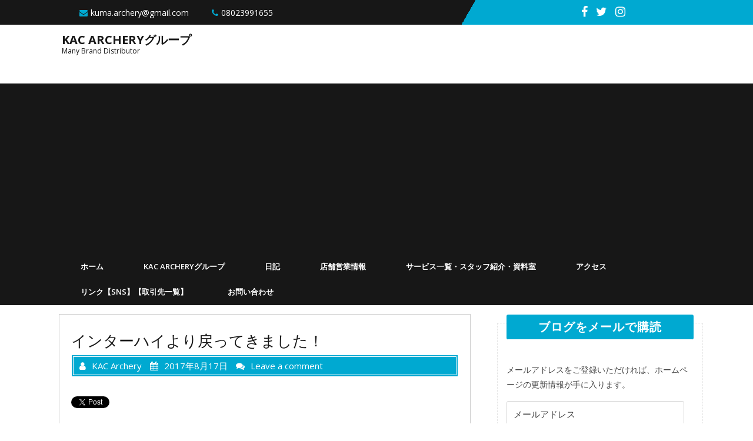

--- FILE ---
content_type: text/html; charset=UTF-8
request_url: https://fivicsjp.sakura.ne.jp/diary/%e3%82%a4%e3%83%b3%e3%82%bf%e3%83%bc%e3%83%8f%e3%82%a4%e3%82%88%e3%82%8a%e6%88%bb%e3%81%a3%e3%81%a6%e3%81%8d%e3%81%be%e3%81%97%e3%81%9f%ef%bc%81/
body_size: 62913
content:
<!DOCTYPE html>
<html lang="ja" class="no-js no-svg">
<head>
	<meta charset="UTF-8">
	<meta name="viewport" content="width=device-width, initial-scale=1">
	<link rel="profile" href="https://gmpg.org/xfn/11" />
	<title>インターハイより戻ってきました！ &#8211; KAC Archeryグループ</title>
<meta name='robots' content='max-image-preview:large' />
<link rel='dns-prefetch' href='//www.googletagmanager.com' />
<link rel='dns-prefetch' href='//stats.wp.com' />
<link rel='dns-prefetch' href='//fonts.googleapis.com' />
<link rel='dns-prefetch' href='//widgets.wp.com' />
<link rel='dns-prefetch' href='//s0.wp.com' />
<link rel='dns-prefetch' href='//0.gravatar.com' />
<link rel='dns-prefetch' href='//1.gravatar.com' />
<link rel='dns-prefetch' href='//2.gravatar.com' />
<link rel='dns-prefetch' href='//jetpack.wordpress.com' />
<link rel='dns-prefetch' href='//public-api.wordpress.com' />
<link rel='dns-prefetch' href='//pagead2.googlesyndication.com' />
<link rel='preconnect' href='//i0.wp.com' />
<link rel='preconnect' href='//c0.wp.com' />
<link rel="alternate" type="application/rss+xml" title="KAC Archeryグループ &raquo; フィード" href="https://fivicsjp.sakura.ne.jp/feed/" />
<link rel="alternate" type="application/rss+xml" title="KAC Archeryグループ &raquo; コメントフィード" href="https://fivicsjp.sakura.ne.jp/comments/feed/" />
<link rel="alternate" type="application/rss+xml" title="KAC Archeryグループ &raquo; インターハイより戻ってきました！ のコメントのフィード" href="https://fivicsjp.sakura.ne.jp/diary/%e3%82%a4%e3%83%b3%e3%82%bf%e3%83%bc%e3%83%8f%e3%82%a4%e3%82%88%e3%82%8a%e6%88%bb%e3%81%a3%e3%81%a6%e3%81%8d%e3%81%be%e3%81%97%e3%81%9f%ef%bc%81/feed/" />
<link rel="alternate" title="oEmbed (JSON)" type="application/json+oembed" href="https://fivicsjp.sakura.ne.jp/wp-json/oembed/1.0/embed?url=https%3A%2F%2Ffivicsjp.sakura.ne.jp%2Fdiary%2F%25e3%2582%25a4%25e3%2583%25b3%25e3%2582%25bf%25e3%2583%25bc%25e3%2583%258f%25e3%2582%25a4%25e3%2582%2588%25e3%2582%258a%25e6%2588%25bb%25e3%2581%25a3%25e3%2581%25a6%25e3%2581%258d%25e3%2581%25be%25e3%2581%2597%25e3%2581%259f%25ef%25bc%2581%2F" />
<link rel="alternate" title="oEmbed (XML)" type="text/xml+oembed" href="https://fivicsjp.sakura.ne.jp/wp-json/oembed/1.0/embed?url=https%3A%2F%2Ffivicsjp.sakura.ne.jp%2Fdiary%2F%25e3%2582%25a4%25e3%2583%25b3%25e3%2582%25bf%25e3%2583%25bc%25e3%2583%258f%25e3%2582%25a4%25e3%2582%2588%25e3%2582%258a%25e6%2588%25bb%25e3%2581%25a3%25e3%2581%25a6%25e3%2581%258d%25e3%2581%25be%25e3%2581%2597%25e3%2581%259f%25ef%25bc%2581%2F&#038;format=xml" />
<style id='wp-img-auto-sizes-contain-inline-css' type='text/css'>
img:is([sizes=auto i],[sizes^="auto," i]){contain-intrinsic-size:3000px 1500px}
/*# sourceURL=wp-img-auto-sizes-contain-inline-css */
</style>
<link rel='stylesheet' id='jetpack_related-posts-css' href='https://c0.wp.com/p/jetpack/15.4/modules/related-posts/related-posts.css' type='text/css' media='all' />
<link rel='stylesheet' id='sbi_styles-css' href='https://fivicsjp.sakura.ne.jp/wp-content/plugins/instagram-feed/css/sbi-styles.min.css?ver=6.10.0' type='text/css' media='all' />
<style id='wp-emoji-styles-inline-css' type='text/css'>

	img.wp-smiley, img.emoji {
		display: inline !important;
		border: none !important;
		box-shadow: none !important;
		height: 1em !important;
		width: 1em !important;
		margin: 0 0.07em !important;
		vertical-align: -0.1em !important;
		background: none !important;
		padding: 0 !important;
	}
/*# sourceURL=wp-emoji-styles-inline-css */
</style>
<style id='wp-block-library-inline-css' type='text/css'>
:root{--wp-block-synced-color:#7a00df;--wp-block-synced-color--rgb:122,0,223;--wp-bound-block-color:var(--wp-block-synced-color);--wp-editor-canvas-background:#ddd;--wp-admin-theme-color:#007cba;--wp-admin-theme-color--rgb:0,124,186;--wp-admin-theme-color-darker-10:#006ba1;--wp-admin-theme-color-darker-10--rgb:0,107,160.5;--wp-admin-theme-color-darker-20:#005a87;--wp-admin-theme-color-darker-20--rgb:0,90,135;--wp-admin-border-width-focus:2px}@media (min-resolution:192dpi){:root{--wp-admin-border-width-focus:1.5px}}.wp-element-button{cursor:pointer}:root .has-very-light-gray-background-color{background-color:#eee}:root .has-very-dark-gray-background-color{background-color:#313131}:root .has-very-light-gray-color{color:#eee}:root .has-very-dark-gray-color{color:#313131}:root .has-vivid-green-cyan-to-vivid-cyan-blue-gradient-background{background:linear-gradient(135deg,#00d084,#0693e3)}:root .has-purple-crush-gradient-background{background:linear-gradient(135deg,#34e2e4,#4721fb 50%,#ab1dfe)}:root .has-hazy-dawn-gradient-background{background:linear-gradient(135deg,#faaca8,#dad0ec)}:root .has-subdued-olive-gradient-background{background:linear-gradient(135deg,#fafae1,#67a671)}:root .has-atomic-cream-gradient-background{background:linear-gradient(135deg,#fdd79a,#004a59)}:root .has-nightshade-gradient-background{background:linear-gradient(135deg,#330968,#31cdcf)}:root .has-midnight-gradient-background{background:linear-gradient(135deg,#020381,#2874fc)}:root{--wp--preset--font-size--normal:16px;--wp--preset--font-size--huge:42px}.has-regular-font-size{font-size:1em}.has-larger-font-size{font-size:2.625em}.has-normal-font-size{font-size:var(--wp--preset--font-size--normal)}.has-huge-font-size{font-size:var(--wp--preset--font-size--huge)}.has-text-align-center{text-align:center}.has-text-align-left{text-align:left}.has-text-align-right{text-align:right}.has-fit-text{white-space:nowrap!important}#end-resizable-editor-section{display:none}.aligncenter{clear:both}.items-justified-left{justify-content:flex-start}.items-justified-center{justify-content:center}.items-justified-right{justify-content:flex-end}.items-justified-space-between{justify-content:space-between}.screen-reader-text{border:0;clip-path:inset(50%);height:1px;margin:-1px;overflow:hidden;padding:0;position:absolute;width:1px;word-wrap:normal!important}.screen-reader-text:focus{background-color:#ddd;clip-path:none;color:#444;display:block;font-size:1em;height:auto;left:5px;line-height:normal;padding:15px 23px 14px;text-decoration:none;top:5px;width:auto;z-index:100000}html :where(.has-border-color){border-style:solid}html :where([style*=border-top-color]){border-top-style:solid}html :where([style*=border-right-color]){border-right-style:solid}html :where([style*=border-bottom-color]){border-bottom-style:solid}html :where([style*=border-left-color]){border-left-style:solid}html :where([style*=border-width]){border-style:solid}html :where([style*=border-top-width]){border-top-style:solid}html :where([style*=border-right-width]){border-right-style:solid}html :where([style*=border-bottom-width]){border-bottom-style:solid}html :where([style*=border-left-width]){border-left-style:solid}html :where(img[class*=wp-image-]){height:auto;max-width:100%}:where(figure){margin:0 0 1em}html :where(.is-position-sticky){--wp-admin--admin-bar--position-offset:var(--wp-admin--admin-bar--height,0px)}@media screen and (max-width:600px){html :where(.is-position-sticky){--wp-admin--admin-bar--position-offset:0px}}

/*# sourceURL=wp-block-library-inline-css */
</style><style id='global-styles-inline-css' type='text/css'>
:root{--wp--preset--aspect-ratio--square: 1;--wp--preset--aspect-ratio--4-3: 4/3;--wp--preset--aspect-ratio--3-4: 3/4;--wp--preset--aspect-ratio--3-2: 3/2;--wp--preset--aspect-ratio--2-3: 2/3;--wp--preset--aspect-ratio--16-9: 16/9;--wp--preset--aspect-ratio--9-16: 9/16;--wp--preset--color--black: #000000;--wp--preset--color--cyan-bluish-gray: #abb8c3;--wp--preset--color--white: #ffffff;--wp--preset--color--pale-pink: #f78da7;--wp--preset--color--vivid-red: #cf2e2e;--wp--preset--color--luminous-vivid-orange: #ff6900;--wp--preset--color--luminous-vivid-amber: #fcb900;--wp--preset--color--light-green-cyan: #7bdcb5;--wp--preset--color--vivid-green-cyan: #00d084;--wp--preset--color--pale-cyan-blue: #8ed1fc;--wp--preset--color--vivid-cyan-blue: #0693e3;--wp--preset--color--vivid-purple: #9b51e0;--wp--preset--gradient--vivid-cyan-blue-to-vivid-purple: linear-gradient(135deg,rgb(6,147,227) 0%,rgb(155,81,224) 100%);--wp--preset--gradient--light-green-cyan-to-vivid-green-cyan: linear-gradient(135deg,rgb(122,220,180) 0%,rgb(0,208,130) 100%);--wp--preset--gradient--luminous-vivid-amber-to-luminous-vivid-orange: linear-gradient(135deg,rgb(252,185,0) 0%,rgb(255,105,0) 100%);--wp--preset--gradient--luminous-vivid-orange-to-vivid-red: linear-gradient(135deg,rgb(255,105,0) 0%,rgb(207,46,46) 100%);--wp--preset--gradient--very-light-gray-to-cyan-bluish-gray: linear-gradient(135deg,rgb(238,238,238) 0%,rgb(169,184,195) 100%);--wp--preset--gradient--cool-to-warm-spectrum: linear-gradient(135deg,rgb(74,234,220) 0%,rgb(151,120,209) 20%,rgb(207,42,186) 40%,rgb(238,44,130) 60%,rgb(251,105,98) 80%,rgb(254,248,76) 100%);--wp--preset--gradient--blush-light-purple: linear-gradient(135deg,rgb(255,206,236) 0%,rgb(152,150,240) 100%);--wp--preset--gradient--blush-bordeaux: linear-gradient(135deg,rgb(254,205,165) 0%,rgb(254,45,45) 50%,rgb(107,0,62) 100%);--wp--preset--gradient--luminous-dusk: linear-gradient(135deg,rgb(255,203,112) 0%,rgb(199,81,192) 50%,rgb(65,88,208) 100%);--wp--preset--gradient--pale-ocean: linear-gradient(135deg,rgb(255,245,203) 0%,rgb(182,227,212) 50%,rgb(51,167,181) 100%);--wp--preset--gradient--electric-grass: linear-gradient(135deg,rgb(202,248,128) 0%,rgb(113,206,126) 100%);--wp--preset--gradient--midnight: linear-gradient(135deg,rgb(2,3,129) 0%,rgb(40,116,252) 100%);--wp--preset--font-size--small: 13px;--wp--preset--font-size--medium: 20px;--wp--preset--font-size--large: 36px;--wp--preset--font-size--x-large: 42px;--wp--preset--spacing--20: 0.44rem;--wp--preset--spacing--30: 0.67rem;--wp--preset--spacing--40: 1rem;--wp--preset--spacing--50: 1.5rem;--wp--preset--spacing--60: 2.25rem;--wp--preset--spacing--70: 3.38rem;--wp--preset--spacing--80: 5.06rem;--wp--preset--shadow--natural: 6px 6px 9px rgba(0, 0, 0, 0.2);--wp--preset--shadow--deep: 12px 12px 50px rgba(0, 0, 0, 0.4);--wp--preset--shadow--sharp: 6px 6px 0px rgba(0, 0, 0, 0.2);--wp--preset--shadow--outlined: 6px 6px 0px -3px rgb(255, 255, 255), 6px 6px rgb(0, 0, 0);--wp--preset--shadow--crisp: 6px 6px 0px rgb(0, 0, 0);}:where(.is-layout-flex){gap: 0.5em;}:where(.is-layout-grid){gap: 0.5em;}body .is-layout-flex{display: flex;}.is-layout-flex{flex-wrap: wrap;align-items: center;}.is-layout-flex > :is(*, div){margin: 0;}body .is-layout-grid{display: grid;}.is-layout-grid > :is(*, div){margin: 0;}:where(.wp-block-columns.is-layout-flex){gap: 2em;}:where(.wp-block-columns.is-layout-grid){gap: 2em;}:where(.wp-block-post-template.is-layout-flex){gap: 1.25em;}:where(.wp-block-post-template.is-layout-grid){gap: 1.25em;}.has-black-color{color: var(--wp--preset--color--black) !important;}.has-cyan-bluish-gray-color{color: var(--wp--preset--color--cyan-bluish-gray) !important;}.has-white-color{color: var(--wp--preset--color--white) !important;}.has-pale-pink-color{color: var(--wp--preset--color--pale-pink) !important;}.has-vivid-red-color{color: var(--wp--preset--color--vivid-red) !important;}.has-luminous-vivid-orange-color{color: var(--wp--preset--color--luminous-vivid-orange) !important;}.has-luminous-vivid-amber-color{color: var(--wp--preset--color--luminous-vivid-amber) !important;}.has-light-green-cyan-color{color: var(--wp--preset--color--light-green-cyan) !important;}.has-vivid-green-cyan-color{color: var(--wp--preset--color--vivid-green-cyan) !important;}.has-pale-cyan-blue-color{color: var(--wp--preset--color--pale-cyan-blue) !important;}.has-vivid-cyan-blue-color{color: var(--wp--preset--color--vivid-cyan-blue) !important;}.has-vivid-purple-color{color: var(--wp--preset--color--vivid-purple) !important;}.has-black-background-color{background-color: var(--wp--preset--color--black) !important;}.has-cyan-bluish-gray-background-color{background-color: var(--wp--preset--color--cyan-bluish-gray) !important;}.has-white-background-color{background-color: var(--wp--preset--color--white) !important;}.has-pale-pink-background-color{background-color: var(--wp--preset--color--pale-pink) !important;}.has-vivid-red-background-color{background-color: var(--wp--preset--color--vivid-red) !important;}.has-luminous-vivid-orange-background-color{background-color: var(--wp--preset--color--luminous-vivid-orange) !important;}.has-luminous-vivid-amber-background-color{background-color: var(--wp--preset--color--luminous-vivid-amber) !important;}.has-light-green-cyan-background-color{background-color: var(--wp--preset--color--light-green-cyan) !important;}.has-vivid-green-cyan-background-color{background-color: var(--wp--preset--color--vivid-green-cyan) !important;}.has-pale-cyan-blue-background-color{background-color: var(--wp--preset--color--pale-cyan-blue) !important;}.has-vivid-cyan-blue-background-color{background-color: var(--wp--preset--color--vivid-cyan-blue) !important;}.has-vivid-purple-background-color{background-color: var(--wp--preset--color--vivid-purple) !important;}.has-black-border-color{border-color: var(--wp--preset--color--black) !important;}.has-cyan-bluish-gray-border-color{border-color: var(--wp--preset--color--cyan-bluish-gray) !important;}.has-white-border-color{border-color: var(--wp--preset--color--white) !important;}.has-pale-pink-border-color{border-color: var(--wp--preset--color--pale-pink) !important;}.has-vivid-red-border-color{border-color: var(--wp--preset--color--vivid-red) !important;}.has-luminous-vivid-orange-border-color{border-color: var(--wp--preset--color--luminous-vivid-orange) !important;}.has-luminous-vivid-amber-border-color{border-color: var(--wp--preset--color--luminous-vivid-amber) !important;}.has-light-green-cyan-border-color{border-color: var(--wp--preset--color--light-green-cyan) !important;}.has-vivid-green-cyan-border-color{border-color: var(--wp--preset--color--vivid-green-cyan) !important;}.has-pale-cyan-blue-border-color{border-color: var(--wp--preset--color--pale-cyan-blue) !important;}.has-vivid-cyan-blue-border-color{border-color: var(--wp--preset--color--vivid-cyan-blue) !important;}.has-vivid-purple-border-color{border-color: var(--wp--preset--color--vivid-purple) !important;}.has-vivid-cyan-blue-to-vivid-purple-gradient-background{background: var(--wp--preset--gradient--vivid-cyan-blue-to-vivid-purple) !important;}.has-light-green-cyan-to-vivid-green-cyan-gradient-background{background: var(--wp--preset--gradient--light-green-cyan-to-vivid-green-cyan) !important;}.has-luminous-vivid-amber-to-luminous-vivid-orange-gradient-background{background: var(--wp--preset--gradient--luminous-vivid-amber-to-luminous-vivid-orange) !important;}.has-luminous-vivid-orange-to-vivid-red-gradient-background{background: var(--wp--preset--gradient--luminous-vivid-orange-to-vivid-red) !important;}.has-very-light-gray-to-cyan-bluish-gray-gradient-background{background: var(--wp--preset--gradient--very-light-gray-to-cyan-bluish-gray) !important;}.has-cool-to-warm-spectrum-gradient-background{background: var(--wp--preset--gradient--cool-to-warm-spectrum) !important;}.has-blush-light-purple-gradient-background{background: var(--wp--preset--gradient--blush-light-purple) !important;}.has-blush-bordeaux-gradient-background{background: var(--wp--preset--gradient--blush-bordeaux) !important;}.has-luminous-dusk-gradient-background{background: var(--wp--preset--gradient--luminous-dusk) !important;}.has-pale-ocean-gradient-background{background: var(--wp--preset--gradient--pale-ocean) !important;}.has-electric-grass-gradient-background{background: var(--wp--preset--gradient--electric-grass) !important;}.has-midnight-gradient-background{background: var(--wp--preset--gradient--midnight) !important;}.has-small-font-size{font-size: var(--wp--preset--font-size--small) !important;}.has-medium-font-size{font-size: var(--wp--preset--font-size--medium) !important;}.has-large-font-size{font-size: var(--wp--preset--font-size--large) !important;}.has-x-large-font-size{font-size: var(--wp--preset--font-size--x-large) !important;}
/*# sourceURL=global-styles-inline-css */
</style>

<style id='classic-theme-styles-inline-css' type='text/css'>
/*! This file is auto-generated */
.wp-block-button__link{color:#fff;background-color:#32373c;border-radius:9999px;box-shadow:none;text-decoration:none;padding:calc(.667em + 2px) calc(1.333em + 2px);font-size:1.125em}.wp-block-file__button{background:#32373c;color:#fff;text-decoration:none}
/*# sourceURL=/wp-includes/css/classic-themes.min.css */
</style>
<link rel='stylesheet' id='contact-form-7-css' href='https://fivicsjp.sakura.ne.jp/wp-content/plugins/contact-form-7/includes/css/styles.css?ver=6.1.4' type='text/css' media='all' />
<link rel='stylesheet' id='noor-fonts-css' href='//fonts.googleapis.com/css?family=Open%20Sans%3A300%2C300i%2C400%2C400i%2C600%2C600i%2C700%2C700i%2C800%2C800i' type='text/css' media='all' />
<link rel='stylesheet' id='bootstrap-css' href='https://fivicsjp.sakura.ne.jp/wp-content/themes/noorlite/assets/css/bootstrap.css?ver=fa0b5d6c502f8aa9b7717e6dc92be5f7' type='text/css' media='all' />
<link rel='stylesheet' id='font-awesome-css' href='https://fivicsjp.sakura.ne.jp/wp-content/themes/noorlite/assets/css/fontawesome-all.css?ver=fa0b5d6c502f8aa9b7717e6dc92be5f7' type='text/css' media='all' />
<link rel='stylesheet' id='noor-basic-style-css' href='https://fivicsjp.sakura.ne.jp/wp-content/themes/noorlite/style.css?ver=fa0b5d6c502f8aa9b7717e6dc92be5f7' type='text/css' media='all' />
<link rel='stylesheet' id='jetpack_likes-css' href='https://c0.wp.com/p/jetpack/15.4/modules/likes/style.css' type='text/css' media='all' />
<link rel='stylesheet' id='jetpack-subscriptions-css' href='https://c0.wp.com/p/jetpack/15.4/_inc/build/subscriptions/subscriptions.min.css' type='text/css' media='all' />
<link rel='stylesheet' id='sharedaddy-css' href='https://c0.wp.com/p/jetpack/15.4/modules/sharedaddy/sharing.css' type='text/css' media='all' />
<link rel='stylesheet' id='social-logos-css' href='https://c0.wp.com/p/jetpack/15.4/_inc/social-logos/social-logos.min.css' type='text/css' media='all' />
<script type="text/javascript" id="jetpack_related-posts-js-extra">
/* <![CDATA[ */
var related_posts_js_options = {"post_heading":"h4"};
//# sourceURL=jetpack_related-posts-js-extra
/* ]]> */
</script>
<script type="text/javascript" src="https://c0.wp.com/p/jetpack/15.4/_inc/build/related-posts/related-posts.min.js" id="jetpack_related-posts-js"></script>
<script type="text/javascript" src="https://c0.wp.com/c/6.9/wp-includes/js/jquery/jquery.min.js" id="jquery-core-js"></script>
<script type="text/javascript" src="https://c0.wp.com/c/6.9/wp-includes/js/jquery/jquery-migrate.min.js" id="jquery-migrate-js"></script>
<script type="text/javascript" src="https://fivicsjp.sakura.ne.jp/wp-content/themes/noorlite/assets/js/bootstrap.js?ver=4.0.0" id="bootstrap-js"></script>
<script type="text/javascript" src="https://fivicsjp.sakura.ne.jp/wp-content/themes/noorlite/assets/js/html5.js?ver=3.7.3" id="html5-js"></script>

<!-- Site Kit によって追加された Google タグ（gtag.js）スニペット -->
<!-- Google アナリティクス スニペット (Site Kit が追加) -->
<script type="text/javascript" src="https://www.googletagmanager.com/gtag/js?id=GT-NNQWS5X" id="google_gtagjs-js" async></script>
<script type="text/javascript" id="google_gtagjs-js-after">
/* <![CDATA[ */
window.dataLayer = window.dataLayer || [];function gtag(){dataLayer.push(arguments);}
gtag("set","linker",{"domains":["fivicsjp.sakura.ne.jp"]});
gtag("js", new Date());
gtag("set", "developer_id.dZTNiMT", true);
gtag("config", "GT-NNQWS5X");
//# sourceURL=google_gtagjs-js-after
/* ]]> */
</script>
<link rel="https://api.w.org/" href="https://fivicsjp.sakura.ne.jp/wp-json/" /><link rel="alternate" title="JSON" type="application/json" href="https://fivicsjp.sakura.ne.jp/wp-json/wp/v2/posts/1428" /><link rel="EditURI" type="application/rsd+xml" title="RSD" href="https://fivicsjp.sakura.ne.jp/xmlrpc.php?rsd" />
<link rel="canonical" href="https://fivicsjp.sakura.ne.jp/diary/%e3%82%a4%e3%83%b3%e3%82%bf%e3%83%bc%e3%83%8f%e3%82%a4%e3%82%88%e3%82%8a%e6%88%bb%e3%81%a3%e3%81%a6%e3%81%8d%e3%81%be%e3%81%97%e3%81%9f%ef%bc%81/" />
<meta name="generator" content="Site Kit by Google 1.170.0" />	<style>img#wpstats{display:none}</style>
		
<!-- Site Kit が追加した Google AdSense メタタグ -->
<meta name="google-adsense-platform-account" content="ca-host-pub-2644536267352236">
<meta name="google-adsense-platform-domain" content="sitekit.withgoogle.com">
<!-- Site Kit が追加した End Google AdSense メタタグ -->
<style>.simplemap img{max-width:none !important;padding:0 !important;margin:0 !important;}.staticmap,.staticmap img{max-width:100% !important;height:auto !important;}.simplemap .simplemap-content{display:none;}</style>

<!-- BEGIN: WP Social Bookmarking Light HEAD --><script>
    (function (d, s, id) {
        var js, fjs = d.getElementsByTagName(s)[0];
        if (d.getElementById(id)) return;
        js = d.createElement(s);
        js.id = id;
        js.src = "//connect.facebook.net/ja_JP/sdk.js#xfbml=1&version=v2.7";
        fjs.parentNode.insertBefore(js, fjs);
    }(document, 'script', 'facebook-jssdk'));
</script>
<style type="text/css">.wp_social_bookmarking_light{
    border: 0 !important;
    padding: 10px 0 20px 0 !important;
    margin: 0 !important;
}
.wp_social_bookmarking_light div{
    float: left !important;
    border: 0 !important;
    padding: 0 !important;
    margin: 0 5px 0px 0 !important;
    min-height: 30px !important;
    line-height: 18px !important;
    text-indent: 0 !important;
}
.wp_social_bookmarking_light img{
    border: 0 !important;
    padding: 0;
    margin: 0;
    vertical-align: top !important;
}
.wp_social_bookmarking_light_clear{
    clear: both !important;
}
#fb-root{
    display: none;
}
.wsbl_twitter{
    width: 100px;
}
.wsbl_facebook_like iframe{
    max-width: none !important;
}
</style>
<!-- END: WP Social Bookmarking Light HEAD -->

<!-- Google AdSense スニペット (Site Kit が追加) -->
<script type="text/javascript" async="async" src="https://pagead2.googlesyndication.com/pagead/js/adsbygoogle.js?client=ca-pub-2386148927794640&amp;host=ca-host-pub-2644536267352236" crossorigin="anonymous"></script>

<!-- (ここまで) Google AdSense スニペット (Site Kit が追加) -->

<!-- Jetpack Open Graph Tags -->
<meta property="og:type" content="article" />
<meta property="og:title" content="インターハイより戻ってきました！" />
<meta property="og:url" content="https://fivicsjp.sakura.ne.jp/diary/%e3%82%a4%e3%83%b3%e3%82%bf%e3%83%bc%e3%83%8f%e3%82%a4%e3%82%88%e3%82%8a%e6%88%bb%e3%81%a3%e3%81%a6%e3%81%8d%e3%81%be%e3%81%97%e3%81%9f%ef%bc%81/" />
<meta property="og:description" content="皆さん、お仕事が遅れておりすみません。 現在は順調に仕事も動き始めております。 また、 Archery onl&hellip;" />
<meta property="article:published_time" content="2017-08-17T09:36:35+00:00" />
<meta property="article:modified_time" content="2017-08-17T09:36:35+00:00" />
<meta property="og:site_name" content="KAC Archeryグループ" />
<meta property="og:image" content="https://i0.wp.com/fivicsjp.sakura.ne.jp/wp-content/uploads/2020/05/cropped-89631275_642282073226111_3434330118456082432_n-1.png?fit=512%2C512&#038;ssl=1" />
<meta property="og:image:width" content="512" />
<meta property="og:image:height" content="512" />
<meta property="og:image:alt" content="" />
<meta property="og:locale" content="ja_JP" />
<meta name="twitter:site" content="@kyoto_archery" />
<meta name="twitter:text:title" content="インターハイより戻ってきました！" />
<meta name="twitter:image" content="https://i0.wp.com/fivicsjp.sakura.ne.jp/wp-content/uploads/2020/05/cropped-89631275_642282073226111_3434330118456082432_n-1.png?fit=240%2C240&amp;ssl=1" />
<meta name="twitter:card" content="summary" />

<!-- End Jetpack Open Graph Tags -->
<link rel="icon" href="https://i0.wp.com/fivicsjp.sakura.ne.jp/wp-content/uploads/2020/05/cropped-89631275_642282073226111_3434330118456082432_n-1.png?fit=32%2C32&#038;ssl=1" sizes="32x32" />
<link rel="icon" href="https://i0.wp.com/fivicsjp.sakura.ne.jp/wp-content/uploads/2020/05/cropped-89631275_642282073226111_3434330118456082432_n-1.png?fit=192%2C192&#038;ssl=1" sizes="192x192" />
<link rel="apple-touch-icon" href="https://i0.wp.com/fivicsjp.sakura.ne.jp/wp-content/uploads/2020/05/cropped-89631275_642282073226111_3434330118456082432_n-1.png?fit=180%2C180&#038;ssl=1" />
<meta name="msapplication-TileImage" content="https://i0.wp.com/fivicsjp.sakura.ne.jp/wp-content/uploads/2020/05/cropped-89631275_642282073226111_3434330118456082432_n-1.png?fit=270%2C270&#038;ssl=1" />
</head>

<body data-rsssl=1 class="wp-singular post-template-default single single-post postid-1428 single-format-standard wp-theme-noorlite has-sidebar">


<a class="skip-link screen-reader-text" href="#main">Skip to content</a>

<div class="top-header">
	<div class="container">
		<div class="row">
			<div class="col-lg-8 col-md-8">
				<span class="contact">
					<span class="location">					</span>
					<span class="email">						<i class="fa fa-envelope"></i>kuma.archery@gmail.com					</span>
                    <span class="phone">						<i class="fa fa-phone"></i>08023991655					</span>
				</span>
			</div>
			<div class="col-lg-4 col-md-4">
				<div class="row">
					<div class="col-lg-8 col-md-8">
						<div class="social-icons">
													      <a href="https://www.facebook.com/KACArcheryGroup"><i class="fa fa-facebook" aria-hidden="true"></i></a>
						    						    						      <a href="https://twitter.com/kyoto_archery"><i class="fa fa-twitter"></i></a>
						    						    						      <a href="https://www.instagram.com/kacarcherygroup/?hl=ja"><i class="fa fa-instagram"></i></a>
						    						    	 
						    						</div>
					</div>
				</div>
			</div>
		</div>
	</div>
</div>
<div id="noor-header">	
	<div class="container">
		<div class="row">
			<div class="col-lg-3 col-md-3">
				<div class="logo">
			        			          <h1><a href="https://fivicsjp.sakura.ne.jp/" rel="home">KAC Archeryグループ</a></h1>
			           
			            <p class="site-description">Many Brand Distributor</p>
			        			    </div>
			</div>
		</div>
	</div>
	<div class="toggle"><a class="toggleMenu" href="#">Menu</a></div>
	<div class="menu-section">
		<div class="container">
			<div class="nav">
				<div class="menu-home-container"><ul id="menu-home" class="menu"><li id="menu-item-21" class="menu-item menu-item-type-custom menu-item-object-custom menu-item-home menu-item-21"><a href="https://fivicsjp.sakura.ne.jp/">ホーム</a></li>
<li id="menu-item-9369" class="menu-item menu-item-type-post_type menu-item-object-page menu-item-home menu-item-9369"><a href="https://fivicsjp.sakura.ne.jp/">KAC Archeryグループ</a></li>
<li id="menu-item-584" class="menu-item menu-item-type-taxonomy menu-item-object-category current-post-ancestor current-menu-parent current-post-parent menu-item-has-children menu-item-584"><a href="https://fivicsjp.sakura.ne.jp/category/diary/">日記</a>
<ul class="sub-menu">
	<li id="menu-item-12608" class="menu-item menu-item-type-post_type menu-item-object-page menu-item-privacy-policy menu-item-12608"><a href="https://fivicsjp.sakura.ne.jp/diary/%e3%82%a4%e3%83%b3%e3%82%bf%e3%83%bc%e3%83%8f%e3%82%a4%e3%82%88%e3%82%8a%e6%88%bb%e3%81%a3%e3%81%a6%e3%81%8d%e3%81%be%e3%81%97%e3%81%9f%ef%bc%81/">New item</a></li>
	<li id="menu-item-10665" class="menu-item menu-item-type-taxonomy menu-item-object-category menu-item-10665"><a href="https://fivicsjp.sakura.ne.jp/category/restock/">入荷情報</a></li>
</ul>
</li>
<li id="menu-item-9936" class="menu-item menu-item-type-taxonomy menu-item-object-category menu-item-9936"><a href="https://fivicsjp.sakura.ne.jp/category/businessinfo/">店舗営業情報</a></li>
<li id="menu-item-35" class="menu-item menu-item-type-post_type menu-item-object-page menu-item-35"><a href="https://fivicsjp.sakura.ne.jp/product/">サービス一覧・スタッフ紹介・資料室</a></li>
<li id="menu-item-29" class="menu-item menu-item-type-post_type menu-item-object-page menu-item-29"><a href="https://fivicsjp.sakura.ne.jp/access/">アクセス</a></li>
<li id="menu-item-12325" class="menu-item menu-item-type-post_type menu-item-object-page menu-item-12325"><a href="https://fivicsjp.sakura.ne.jp/link/">リンク【SNS】【取引先一覧】</a></li>
<li id="menu-item-11367" class="menu-item menu-item-type-post_type menu-item-object-page menu-item-11367"><a href="https://fivicsjp.sakura.ne.jp/contact/">お問い合わせ</a></li>
</ul></div>			</div>
		</div>
	</div>
</div>
<div class="container">
	<div class="noor-content-area">
		<main id="main" class="site-main" role="main">
							<div class="row">
					<div id="" class="content_area col-lg-8 col-md-8">
						<section id="post_section">
							
<div id="post-1428" class="inner-service post-1428 post type-post status-publish format-standard hentry category-diary">
  <div class="single-post">
    <div class="article_content">
      <div class="article-text">
        <h3 class="single-post">インターハイより戻ってきました！</h3>
          <div class="metabox1"> 
            <span class="entry-author"><a href="https://fivicsjp.sakura.ne.jp/author/fivicsjp/"><i class="fa fa-user"></i>KAC Archery</span></a>
            <span class="entry-date"><i class="fa fa-calendar"></i>2017年8月17日</span>
            <span class="entry-comments"><i class="fa fa-comments"></i><a href="https://fivicsjp.sakura.ne.jp/diary/%e3%82%a4%e3%83%b3%e3%82%bf%e3%83%bc%e3%83%8f%e3%82%a4%e3%82%88%e3%82%8a%e6%88%bb%e3%81%a3%e3%81%a6%e3%81%8d%e3%81%be%e3%81%97%e3%81%9f%ef%bc%81/#respond">Leave a comment</a></span>
          </div>
        <img src="" alt="">
        <p><div class='wp_social_bookmarking_light'>        <div class="wsbl_twitter"><a href="https://twitter.com/share" class="twitter-share-button" data-url="https://fivicsjp.sakura.ne.jp/diary/%e3%82%a4%e3%83%b3%e3%82%bf%e3%83%bc%e3%83%8f%e3%82%a4%e3%82%88%e3%82%8a%e6%88%bb%e3%81%a3%e3%81%a6%e3%81%8d%e3%81%be%e3%81%97%e3%81%9f%ef%bc%81/" data-text="インターハイより戻ってきました！" data-lang="en">Tweet</a></div>        <div class="wsbl_facebook_like"><div id="fb-root"></div><fb:like href="https://fivicsjp.sakura.ne.jp/diary/%e3%82%a4%e3%83%b3%e3%82%bf%e3%83%bc%e3%83%8f%e3%82%a4%e3%82%88%e3%82%8a%e6%88%bb%e3%81%a3%e3%81%a6%e3%81%8d%e3%81%be%e3%81%97%e3%81%9f%ef%bc%81/" layout="button_count" action="like" width="100" share="false" show_faces="false" ></fb:like></div>        <div class="wsbl_google_plus_one"><g:plusone size="medium" annotation="none" href="https://fivicsjp.sakura.ne.jp/diary/%e3%82%a4%e3%83%b3%e3%82%bf%e3%83%bc%e3%83%8f%e3%82%a4%e3%82%88%e3%82%8a%e6%88%bb%e3%81%a3%e3%81%a6%e3%81%8d%e3%81%be%e3%81%97%e3%81%9f%ef%bc%81/" ></g:plusone></div>        <div class="wsbl_hatena_button"><a href="//b.hatena.ne.jp/entry/https://fivicsjp.sakura.ne.jp/diary/%e3%82%a4%e3%83%b3%e3%82%bf%e3%83%bc%e3%83%8f%e3%82%a4%e3%82%88%e3%82%8a%e6%88%bb%e3%81%a3%e3%81%a6%e3%81%8d%e3%81%be%e3%81%97%e3%81%9f%ef%bc%81/" class="hatena-bookmark-button" data-hatena-bookmark-title="インターハイより戻ってきました！" data-hatena-bookmark-layout="simple-balloon" title="このエントリーをはてなブックマークに追加"> <img data-recalc-dims="1" decoding="async" src="https://i0.wp.com/b.hatena.ne.jp/images/entry-button/button-only%402x.png?resize=20%2C20" alt="このエントリーをはてなブックマークに追加" width="20" height="20" style="border: none;" /></a><script type="text/javascript" src="//b.hatena.ne.jp/js/bookmark_button.js" charset="utf-8" async="async"></script></div></div>
<br class='wp_social_bookmarking_light_clear' />
<p>皆さん、お仕事が遅れておりすみません。<br />
現在は順調に仕事も動き始めております。</p>
<p>また、<br />
Archery online のスマートフォン画面において弊社の休みに伴う、お休みのお知らせが表記されていなかったようです。<br />
ご迷惑をお掛けしてすみません。</p>
<p>さてさて<br />
今回のインターハイは最高気温が25度程度とかなり冷え込んだ試合になりましたね。<br />
風もあり、終始小雨が降っている状態の中、選手の皆さんは本当にお疲れ様でした。<br />
また、<br />
ブースを手伝ってくれた地元の高校生の皆さん、ありがとうございます。<br />
非常に助かりました。片付けまで手伝ってくださるとは笑</p>
<p>今回のインターハイではまた多くの友人ができましたね。<br />
TOKIO,Musashi,Hanzawa,<br />
またどこかでお会いできることを楽しみにしていますよ！<br />
特にMusashi君‼‼</p>
<p>試合の度に新しい友達ができることはほんとにうれしいですね！<br />
ではまた。</p>
<div class="sharedaddy sd-sharing-enabled"><div class="robots-nocontent sd-block sd-social sd-social-official sd-sharing"><h3 class="sd-title">共有:</h3><div class="sd-content"><ul><li class="share-twitter"><a href="https://twitter.com/share" class="twitter-share-button" data-url="https://fivicsjp.sakura.ne.jp/diary/%e3%82%a4%e3%83%b3%e3%82%bf%e3%83%bc%e3%83%8f%e3%82%a4%e3%82%88%e3%82%8a%e6%88%bb%e3%81%a3%e3%81%a6%e3%81%8d%e3%81%be%e3%81%97%e3%81%9f%ef%bc%81/" data-text="インターハイより戻ってきました！" data-via="kyoto_archery" >Tweet</a></li><li class="share-facebook"><div class="fb-share-button" data-href="https://fivicsjp.sakura.ne.jp/diary/%e3%82%a4%e3%83%b3%e3%82%bf%e3%83%bc%e3%83%8f%e3%82%a4%e3%82%88%e3%82%8a%e6%88%bb%e3%81%a3%e3%81%a6%e3%81%8d%e3%81%be%e3%81%97%e3%81%9f%ef%bc%81/" data-layout="button_count"></div></li><li><a href="#" class="sharing-anchor sd-button share-more"><span>その他</span></a></li><li class="share-end"></li></ul><div class="sharing-hidden"><div class="inner" style="display: none;"><ul><li class="share-pinterest"><div class="pinterest_button"><a href="https://www.pinterest.com/pin/create/button/?url=https%3A%2F%2Ffivicsjp.sakura.ne.jp%2Fdiary%2F%25e3%2582%25a4%25e3%2583%25b3%25e3%2582%25bf%25e3%2583%25bc%25e3%2583%258f%25e3%2582%25a4%25e3%2582%2588%25e3%2582%258a%25e6%2588%25bb%25e3%2581%25a3%25e3%2581%25a6%25e3%2581%258d%25e3%2581%25be%25e3%2581%2597%25e3%2581%259f%25ef%25bc%2581%2F&#038;media=https%3A%2F%2Fi0.wp.com%2Ffivicsjp.sakura.ne.jp%2Fwp-content%2Fuploads%2F2020%2F05%2Fcropped-89631275_642282073226111_3434330118456082432_n-1.png%3Ffit%3D96%252C96%26ssl%3D1&#038;description=%E3%82%A4%E3%83%B3%E3%82%BF%E3%83%BC%E3%83%8F%E3%82%A4%E3%82%88%E3%82%8A%E6%88%BB%E3%81%A3%E3%81%A6%E3%81%8D%E3%81%BE%E3%81%97%E3%81%9F%EF%BC%81" data-pin-do="buttonPin" data-pin-config="beside"><img data-recalc-dims="1" src="https://i0.wp.com/assets.pinterest.com/images/pidgets/pinit_fg_en_rect_gray_20.png?w=780" /></a></div></li><li class="share-pocket"><div class="pocket_button"><a href="https://getpocket.com/save" class="pocket-btn" data-lang="en" data-save-url="https://fivicsjp.sakura.ne.jp/diary/%e3%82%a4%e3%83%b3%e3%82%bf%e3%83%bc%e3%83%8f%e3%82%a4%e3%82%88%e3%82%8a%e6%88%bb%e3%81%a3%e3%81%a6%e3%81%8d%e3%81%be%e3%81%97%e3%81%9f%ef%bc%81/" data-pocket-count="horizontal" >Pocket</a></div></li><li class="share-end"></li></ul></div></div></div></div></div><div class='sharedaddy sd-block sd-like jetpack-likes-widget-wrapper jetpack-likes-widget-unloaded' id='like-post-wrapper-161522992-1428-69755a87d691e' data-src='https://widgets.wp.com/likes/?ver=15.4#blog_id=161522992&amp;post_id=1428&amp;origin=fivicsjp.sakura.ne.jp&amp;obj_id=161522992-1428-69755a87d691e' data-name='like-post-frame-161522992-1428-69755a87d691e' data-title='いいねまたはリブログ'><h3 class="sd-title">いいね:</h3><div class='likes-widget-placeholder post-likes-widget-placeholder' style='height: 55px;'><span class='button'><span>いいね</span></span> <span class="loading">読み込み中…</span></div><span class='sd-text-color'></span><a class='sd-link-color'></a></div>
<div id='jp-relatedposts' class='jp-relatedposts' >
	<h3 class="jp-relatedposts-headline"><em>関連</em></h3>
</div></p>
        
              </div>
      <div class="clearfix"></div>
    </div>
  </div>
</div>
<div id="comments" class="comments-area">
	
		<div id="respond" class="comment-respond">
			<h3 id="reply-title" class="comment-reply-title">コメントを残す<small><a rel="nofollow" id="cancel-comment-reply-link" href="/diary/%e3%82%a4%e3%83%b3%e3%82%bf%e3%83%bc%e3%83%8f%e3%82%a4%e3%82%88%e3%82%8a%e6%88%bb%e3%81%a3%e3%81%a6%e3%81%8d%e3%81%be%e3%81%97%e3%81%9f%ef%bc%81/#respond" style="display:none;">コメントをキャンセル</a></small></h3>			<form id="commentform" class="comment-form">
				<iframe
					title="コメントフォーム"
					src="https://jetpack.wordpress.com/jetpack-comment/?blogid=161522992&#038;postid=1428&#038;comment_registration=0&#038;require_name_email=1&#038;stc_enabled=1&#038;stb_enabled=1&#038;show_avatars=1&#038;avatar_default=mystery&#038;greeting=%E3%82%B3%E3%83%A1%E3%83%B3%E3%83%88%E3%82%92%E6%AE%8B%E3%81%99&#038;jetpack_comments_nonce=e426b188c8&#038;greeting_reply=%25s+%E3%81%B8%E8%BF%94%E4%BF%A1%E3%81%99%E3%82%8B&#038;color_scheme=light&#038;lang=ja&#038;jetpack_version=15.4&#038;iframe_unique_id=1&#038;show_cookie_consent=10&#038;has_cookie_consent=0&#038;is_current_user_subscribed=0&#038;token_key=%3Bnormal%3B&#038;sig=519f5ab614569b6a40fc407e20581b067c4fc955#parent=https%3A%2F%2Ffivicsjp.sakura.ne.jp%2Fdiary%2F%25e3%2582%25a4%25e3%2583%25b3%25e3%2582%25bf%25e3%2583%25bc%25e3%2583%258f%25e3%2582%25a4%25e3%2582%2588%25e3%2582%258a%25e6%2588%25bb%25e3%2581%25a3%25e3%2581%25a6%25e3%2581%258d%25e3%2581%25be%25e3%2581%2597%25e3%2581%259f%25ef%25bc%2581%2F"
											name="jetpack_remote_comment"
						style="width:100%; height: 430px; border:0;"
										class="jetpack_remote_comment"
					id="jetpack_remote_comment"
					sandbox="allow-same-origin allow-top-navigation allow-scripts allow-forms allow-popups"
				>
									</iframe>
									<!--[if !IE]><!-->
					<script>
						document.addEventListener('DOMContentLoaded', function () {
							var commentForms = document.getElementsByClassName('jetpack_remote_comment');
							for (var i = 0; i < commentForms.length; i++) {
								commentForms[i].allowTransparency = false;
								commentForms[i].scrolling = 'no';
							}
						});
					</script>
					<!--<![endif]-->
							</form>
		</div>

		
		<input type="hidden" name="comment_parent" id="comment_parent" value="" />

		</div>
	<nav class="navigation post-navigation" aria-label="投稿">
		<h2 class="screen-reader-text">投稿ナビゲーション</h2>
		<div class="nav-links"><div class="nav-previous"><a href="https://fivicsjp.sakura.ne.jp/businessinfo/%e3%80%90%e5%a4%8f%e5%ad%a3%e4%bc%91%e6%9a%87%e3%81%ab%e3%81%a4%e3%81%84%e3%81%a6%e3%80%91%e3%80%90%e3%83%96%e3%83%bc%e3%82%b9%e5%87%ba%e5%ba%97%e3%81%ab%e3%81%a4%e3%81%84%e3%81%a6%e3%80%91%e3%81%8a/" rel="prev">【夏季休暇について】+【ブース出店について】お休みのお知らせ</a></div><div class="nav-next"><a href="https://fivicsjp.sakura.ne.jp/diary/%e3%82%b9%e3%82%bf%e3%83%83%e3%83%95%e3%81%ae%e4%bb%95%e4%ba%8b%e3%81%ae%e7%b4%b9%e4%bb%8b%e3%82%92%e3%81%97%e3%81%a6%e3%81%bf%e3%81%be%e3%81%99%e3%80%82/" rel="next">スタッフの仕事の紹介をしてみます。</a></div></div>
	</nav>						</section>
					</div>
					<div id="sidebar" class="col-lg-4 col-md-4"><section id="blog_subscription-2" class="widget widget_blog_subscription jetpack_subscription_widget"><div class="widget_container"><h2 class="widget-title">ブログをメールで購読</h2></div>
			<div class="wp-block-jetpack-subscriptions__container">
			<form action="#" method="post" accept-charset="utf-8" id="subscribe-blog-blog_subscription-2"
				data-blog="161522992"
				data-post_access_level="everybody" >
									<div id="subscribe-text"><p>メールアドレスをご登録いただければ、ホームページの更新情報が手に入ります。</p>
</div>
										<p id="subscribe-email">
						<label id="jetpack-subscribe-label"
							class="screen-reader-text"
							for="subscribe-field-blog_subscription-2">
							メールアドレス						</label>
						<input type="email" name="email" autocomplete="email" required="required"
																					value=""
							id="subscribe-field-blog_subscription-2"
							placeholder="メールアドレス"
						/>
					</p>

					<p id="subscribe-submit"
											>
						<input type="hidden" name="action" value="subscribe"/>
						<input type="hidden" name="source" value="https://fivicsjp.sakura.ne.jp/diary/%e3%82%a4%e3%83%b3%e3%82%bf%e3%83%bc%e3%83%8f%e3%82%a4%e3%82%88%e3%82%8a%e6%88%bb%e3%81%a3%e3%81%a6%e3%81%8d%e3%81%be%e3%81%97%e3%81%9f%ef%bc%81/"/>
						<input type="hidden" name="sub-type" value="widget"/>
						<input type="hidden" name="redirect_fragment" value="subscribe-blog-blog_subscription-2"/>
						<input type="hidden" id="_wpnonce" name="_wpnonce" value="e2b4d6673d" /><input type="hidden" name="_wp_http_referer" value="/diary/%e3%82%a4%e3%83%b3%e3%82%bf%e3%83%bc%e3%83%8f%e3%82%a4%e3%82%88%e3%82%8a%e6%88%bb%e3%81%a3%e3%81%a6%e3%81%8d%e3%81%be%e3%81%97%e3%81%9f%ef%bc%81/" />						<button type="submit"
															class="wp-block-button__link"
																					name="jetpack_subscriptions_widget"
						>
							購読						</button>
					</p>
							</form>
							<div class="wp-block-jetpack-subscriptions__subscount">
					18人の購読者に加わりましょう				</div>
						</div>
			
</section><section id="search-7" class="widget widget_search">

<form role="search" method="get" class="search-form" action="https://fivicsjp.sakura.ne.jp/">
	<input type="search" class="search-field" placeholder="Search &hellip;" value="" name="s" />
	<button type="submit" class="search-submit">Search</button>
</form></section><section id="categories-4" class="widget widget_categories"><div class="widget_container"><h2 class="widget-title">カテゴリー</h2></div><form action="https://fivicsjp.sakura.ne.jp" method="get"><label class="screen-reader-text" for="cat">カテゴリー</label><select  name='cat' id='cat' class='postform'>
	<option value='-1'>カテゴリーを選択</option>
	<option class="level-0" value="57">Youtube</option>
	<option class="level-0" value="1">未分類</option>
	<option class="level-1" value="685">&nbsp;&nbsp;&nbsp;近隣遠方探訪日記</option>
	<option class="level-0" value="17">イベント</option>
	<option class="level-0" value="18">News</option>
	<option class="level-0" value="652">お客様訪問記録</option>
	<option class="level-0" value="19">日記</option>
	<option class="level-1" value="150">&nbsp;&nbsp;&nbsp;クラブ</option>
	<option class="level-1" value="701">&nbsp;&nbsp;&nbsp;ヒトリゴト</option>
	<option class="level-1" value="714">&nbsp;&nbsp;&nbsp;コーチ業</option>
	<option class="level-1" value="42">&nbsp;&nbsp;&nbsp;ショップ訪問</option>
	<option class="level-1" value="46">&nbsp;&nbsp;&nbsp;アーチェリー教室</option>
	<option class="level-1" value="48">&nbsp;&nbsp;&nbsp;講習会</option>
	<option class="level-0" value="40">チューニング/射ち方/ルール</option>
	<option class="level-1" value="603">&nbsp;&nbsp;&nbsp;資料</option>
	<option class="level-1" value="720">&nbsp;&nbsp;&nbsp;ルールたち</option>
	<option class="level-1" value="43">&nbsp;&nbsp;&nbsp;身体について　1骨について</option>
	<option class="level-1" value="45">&nbsp;&nbsp;&nbsp;ターゲットパニック</option>
	<option class="level-1" value="47">&nbsp;&nbsp;&nbsp;安全のために</option>
	<option class="level-0" value="41">店舗営業情報</option>
	<option class="level-0" value="44">大切なお知らせ。</option>
	<option class="level-0" value="49">入荷情報</option>
	<option class="level-1" value="20">&nbsp;&nbsp;&nbsp;商品紹介</option>
</select>
</form><script type="text/javascript">
/* <![CDATA[ */

( ( dropdownId ) => {
	const dropdown = document.getElementById( dropdownId );
	function onSelectChange() {
		setTimeout( () => {
			if ( 'escape' === dropdown.dataset.lastkey ) {
				return;
			}
			if ( dropdown.value && parseInt( dropdown.value ) > 0 && dropdown instanceof HTMLSelectElement ) {
				dropdown.parentElement.submit();
			}
		}, 250 );
	}
	function onKeyUp( event ) {
		if ( 'Escape' === event.key ) {
			dropdown.dataset.lastkey = 'escape';
		} else {
			delete dropdown.dataset.lastkey;
		}
	}
	function onClick() {
		delete dropdown.dataset.lastkey;
	}
	dropdown.addEventListener( 'keyup', onKeyUp );
	dropdown.addEventListener( 'click', onClick );
	dropdown.addEventListener( 'change', onSelectChange );
})( "cat" );

//# sourceURL=WP_Widget_Categories%3A%3Awidget
/* ]]> */
</script>
</section><section id="text-7" class="widget widget_text"><div class="widget_container"><h2 class="widget-title">ようこそ</h2></div>			<div class="textwidget"><TABLE BORDER="0">
<table border="1">
<tr>
<td>スタッフブログ<br><a href="https://fivicsjp.sakura.ne.jp/blog-2">
<br>
<img data-recalc-dims="1" src="https://i0.wp.com/fivicsjp.sakura.ne.jp/wp-content/uploads/2015/03/1511936_627112014066014_4278010756355680621_o-e1426734732983.jpg?w=780" alt="スタッフブログ"></a></td>
</tr>
</table>
</TD>
</TR>
<TR>
<TD>
<table border="1">
<tr>
<td>アクセス<br>
<a href="https://fivicsjp.sakura.ne.jp/access">
<br>
<img data-recalc-dims="1" src="https://i0.wp.com/fivicsjp.sakura.ne.jp/wp-content/uploads/2015/03/3pr_map-e1426737688605.jpg?w=780" alt="アクセス"></a></td>
</tr>
</table>
</TD>
<TR>
<TD>
<table border="1">
<tr>
<td>オンラインストア<br><a href="http://fivicsjapan.cart.fc2.com/?preview=bca8ecd4890bce611a20a15ced6c7022&user_agent=Mozilla%2F5.0+%28Macintosh%3B+Intel+Mac+OS+X+10.9%3B+rv%3A26.0%29+Gecko%2F20100101+Firefox%2F26.0">
<br>
<img data-recalc-dims="1" src="https://i0.wp.com/fivicsjp.sakura.ne.jp/wp-content/uploads/2015/12/3pr_online.jpg?w=780" alt="オンラインストア"></a></td>
</tr>
</table>
</TD>
</TR>
</TABLE></div>
		</section><section id="custom_html-2" class="widget_text widget widget_custom_html"><div class="textwidget custom-html-widget"></div></section></div>
				</div>
					</main>
	</div>
</div>

	<footer id="colophon" class="site-footer" role="contentinfo">
		<div class="container">
			
<aside class="widget-area" role="complementary">
	<div class="row">
		<div class="widget-column footer-widget-1 col-lg-3 col-md-3">
			<section id="custom_html-3" class="widget_text widget footer-widgets widget_custom_html"><div class="textwidget custom-html-widget"><script async src="https://pagead2.googlesyndication.com/pagead/js/adsbygoogle.js?client=ca-pub-2386148927794640"
     crossorigin="anonymous"></script></div></section>		</div>
		<div class="widget-column footer-widget-2 col-lg-3 col-md-3">
					</div>	
		<div class="widget-column footer-widget-3 col-lg-3 col-md-3">
			<section id="text-10" class="widget footer-widgets widget_text">			<div class="textwidget"></div>
		</section>		</div>
		<div class="widget-column footer-widget-4 col-lg-3 col-md-3">
					</div>
	</div>
</aside>		</div>
		<div class="clearfix"></div>
		<div class="copyright"> 
			<div class="container">
				<div class="site-info">
	<p>Copyright (c) KAC Archery Group All Rights Reserved <a href=https://codenpy.com/ rel='nofollow' target='_blank'>Codenpy</a></p>
</div>			</div>
		</div>
	</footer>

<script type="speculationrules">
{"prefetch":[{"source":"document","where":{"and":[{"href_matches":"/*"},{"not":{"href_matches":["/wp-*.php","/wp-admin/*","/wp-content/uploads/*","/wp-content/*","/wp-content/plugins/*","/wp-content/themes/noorlite/*","/*\\?(.+)"]}},{"not":{"selector_matches":"a[rel~=\"nofollow\"]"}},{"not":{"selector_matches":".no-prefetch, .no-prefetch a"}}]},"eagerness":"conservative"}]}
</script>
<!-- YouTube Feeds JS -->
<script type="text/javascript">

</script>
<!-- Instagram Feed JS -->
<script type="text/javascript">
var sbiajaxurl = "https://fivicsjp.sakura.ne.jp/wp-admin/admin-ajax.php";
</script>

<!-- BEGIN: WP Social Bookmarking Light FOOTER -->    <script>!function(d,s,id){var js,fjs=d.getElementsByTagName(s)[0],p=/^http:/.test(d.location)?'http':'https';if(!d.getElementById(id)){js=d.createElement(s);js.id=id;js.src=p+'://platform.twitter.com/widgets.js';fjs.parentNode.insertBefore(js,fjs);}}(document, 'script', 'twitter-wjs');</script>    <script src="https://apis.google.com/js/platform.js" async defer>
        {lang: "ja"}
    </script><!-- END: WP Social Bookmarking Light FOOTER -->

	<script type="text/javascript">
		window.WPCOM_sharing_counts = {"https://fivicsjp.sakura.ne.jp/diary/%e3%82%a4%e3%83%b3%e3%82%bf%e3%83%bc%e3%83%8f%e3%82%a4%e3%82%88%e3%82%8a%e6%88%bb%e3%81%a3%e3%81%a6%e3%81%8d%e3%81%be%e3%81%97%e3%81%9f%ef%bc%81/":1428};
	</script>
							<script>!function(d,s,id){var js,fjs=d.getElementsByTagName(s)[0],p=/^http:/.test(d.location)?'http':'https';if(!d.getElementById(id)){js=d.createElement(s);js.id=id;js.src=p+'://platform.twitter.com/widgets.js';fjs.parentNode.insertBefore(js,fjs);}}(document, 'script', 'twitter-wjs');</script>
						<div id="fb-root"></div>
			<script>(function(d, s, id) { var js, fjs = d.getElementsByTagName(s)[0]; if (d.getElementById(id)) return; js = d.createElement(s); js.id = id; js.src = 'https://connect.facebook.net/ja_JP/sdk.js#xfbml=1&amp;appId=249643311490&version=v2.3'; fjs.parentNode.insertBefore(js, fjs); }(document, 'script', 'facebook-jssdk'));</script>
			<script>
			document.body.addEventListener( 'is.post-load', function() {
				if ( 'undefined' !== typeof FB ) {
					FB.XFBML.parse();
				}
			} );
			</script>
								<script type="text/javascript">
				( function () {
					// Pinterest shared resources
					var s = document.createElement( 'script' );
					s.type = 'text/javascript';
					s.async = true;
					s.setAttribute( 'data-pin-hover', true );					s.src = window.location.protocol + '//assets.pinterest.com/js/pinit.js';
					var x = document.getElementsByTagName( 'script' )[ 0 ];
					x.parentNode.insertBefore(s, x);
					// if 'Pin it' button has 'counts' make container wider
					function init() {
						var shares = document.querySelectorAll( 'li.share-pinterest' );
						for ( var i = 0; i < shares.length; i++ ) {
							var share = shares[ i ];
							var countElement = share.querySelector( 'a span' );
							if (countElement) {
								var countComputedStyle = window.getComputedStyle(countElement);
								if ( countComputedStyle.display === 'block' ) {
									var countWidth = parseInt( countComputedStyle.width, 10 );
									share.style.marginRight = countWidth + 11 + 'px';
								}
							}
						}
					}

					if ( document.readyState !== 'complete' ) {
						document.addEventListener( 'load', init );
					} else {
						init();
					}
				} )();
			</script>
				<script>
		( function () {
			var currentScript = document.currentScript;

			// Don't use Pocket's default JS as it we need to force init new Pocket share buttons loaded via JS.
			function jetpack_sharing_pocket_init() {
				var script = document.createElement( 'script' );
				var prev = currentScript || document.getElementsByTagName( 'script' )[ 0 ];
				script.setAttribute( 'async', true );
				script.setAttribute( 'src', 'https://widgets.getpocket.com/v1/j/btn.js?v=1' );
				prev.parentNode.insertBefore( script, prev );
			}

			if ( document.readyState === 'loading' ) {
				document.addEventListener( 'DOMContentLoaded', jetpack_sharing_pocket_init );
			} else {
				jetpack_sharing_pocket_init();
			}
			document.body.addEventListener( 'is.post-load', jetpack_sharing_pocket_init );
		} )();
		</script>
			<script type="text/javascript" src="https://c0.wp.com/c/6.9/wp-includes/js/dist/hooks.min.js" id="wp-hooks-js"></script>
<script type="text/javascript" src="https://c0.wp.com/c/6.9/wp-includes/js/dist/i18n.min.js" id="wp-i18n-js"></script>
<script type="text/javascript" id="wp-i18n-js-after">
/* <![CDATA[ */
wp.i18n.setLocaleData( { 'text direction\u0004ltr': [ 'ltr' ] } );
//# sourceURL=wp-i18n-js-after
/* ]]> */
</script>
<script type="text/javascript" src="https://fivicsjp.sakura.ne.jp/wp-content/plugins/contact-form-7/includes/swv/js/index.js?ver=6.1.4" id="swv-js"></script>
<script type="text/javascript" id="contact-form-7-js-translations">
/* <![CDATA[ */
( function( domain, translations ) {
	var localeData = translations.locale_data[ domain ] || translations.locale_data.messages;
	localeData[""].domain = domain;
	wp.i18n.setLocaleData( localeData, domain );
} )( "contact-form-7", {"translation-revision-date":"2025-11-30 08:12:23+0000","generator":"GlotPress\/4.0.3","domain":"messages","locale_data":{"messages":{"":{"domain":"messages","plural-forms":"nplurals=1; plural=0;","lang":"ja_JP"},"This contact form is placed in the wrong place.":["\u3053\u306e\u30b3\u30f3\u30bf\u30af\u30c8\u30d5\u30a9\u30fc\u30e0\u306f\u9593\u9055\u3063\u305f\u4f4d\u7f6e\u306b\u7f6e\u304b\u308c\u3066\u3044\u307e\u3059\u3002"],"Error:":["\u30a8\u30e9\u30fc:"]}},"comment":{"reference":"includes\/js\/index.js"}} );
//# sourceURL=contact-form-7-js-translations
/* ]]> */
</script>
<script type="text/javascript" id="contact-form-7-js-before">
/* <![CDATA[ */
var wpcf7 = {
    "api": {
        "root": "https:\/\/fivicsjp.sakura.ne.jp\/wp-json\/",
        "namespace": "contact-form-7\/v1"
    }
};
//# sourceURL=contact-form-7-js-before
/* ]]> */
</script>
<script type="text/javascript" src="https://fivicsjp.sakura.ne.jp/wp-content/plugins/contact-form-7/includes/js/index.js?ver=6.1.4" id="contact-form-7-js"></script>
<script type="text/javascript" src="https://fivicsjp.sakura.ne.jp/wp-content/themes/noorlite/assets/js/skip-link-focus-fix.js?ver=1.0.0" id="noor-skip-link-focus-fix-js"></script>
<script type="text/javascript" src="https://fivicsjp.sakura.ne.jp/wp-content/themes/noorlite/assets/js/navigation.js?ver=2.1.0" id="noor-navigation-jquery-js"></script>
<script type="text/javascript" src="https://c0.wp.com/c/6.9/wp-includes/js/comment-reply.min.js" id="comment-reply-js" async="async" data-wp-strategy="async" fetchpriority="low"></script>
<script type="text/javascript" src="https://c0.wp.com/p/jetpack/15.4/_inc/build/likes/queuehandler.min.js" id="jetpack_likes_queuehandler-js"></script>
<script type="text/javascript" id="jetpack-stats-js-before">
/* <![CDATA[ */
_stq = window._stq || [];
_stq.push([ "view", {"v":"ext","blog":"161522992","post":"1428","tz":"9","srv":"fivicsjp.sakura.ne.jp","j":"1:15.4"} ]);
_stq.push([ "clickTrackerInit", "161522992", "1428" ]);
//# sourceURL=jetpack-stats-js-before
/* ]]> */
</script>
<script type="text/javascript" src="https://stats.wp.com/e-202604.js" id="jetpack-stats-js" defer="defer" data-wp-strategy="defer"></script>
<script type="text/javascript" src="https://fivicsjp.sakura.ne.jp/wp-content/plugins/throws-spam-away/js/tsa_params.min.js?ver=3.8.1" id="throws-spam-away-script-js"></script>
<script type="text/javascript" id="sharing-js-js-extra">
/* <![CDATA[ */
var sharing_js_options = {"lang":"en","counts":"1","is_stats_active":"1"};
//# sourceURL=sharing-js-js-extra
/* ]]> */
</script>
<script type="text/javascript" src="https://c0.wp.com/p/jetpack/15.4/_inc/build/sharedaddy/sharing.min.js" id="sharing-js-js"></script>
<script type="text/javascript" id="sharing-js-js-after">
/* <![CDATA[ */
var windowOpen;
			( function () {
				function matches( el, sel ) {
					return !! (
						el.matches && el.matches( sel ) ||
						el.msMatchesSelector && el.msMatchesSelector( sel )
					);
				}

				document.body.addEventListener( 'click', function ( event ) {
					if ( ! event.target ) {
						return;
					}

					var el;
					if ( matches( event.target, 'a.share-facebook' ) ) {
						el = event.target;
					} else if ( event.target.parentNode && matches( event.target.parentNode, 'a.share-facebook' ) ) {
						el = event.target.parentNode;
					}

					if ( el ) {
						event.preventDefault();

						// If there's another sharing window open, close it.
						if ( typeof windowOpen !== 'undefined' ) {
							windowOpen.close();
						}
						windowOpen = window.open( el.getAttribute( 'href' ), 'wpcomfacebook', 'menubar=1,resizable=1,width=600,height=400' );
						return false;
					}
				} );
			} )();
//# sourceURL=sharing-js-js-after
/* ]]> */
</script>
<script id="wp-emoji-settings" type="application/json">
{"baseUrl":"https://s.w.org/images/core/emoji/17.0.2/72x72/","ext":".png","svgUrl":"https://s.w.org/images/core/emoji/17.0.2/svg/","svgExt":".svg","source":{"concatemoji":"https://fivicsjp.sakura.ne.jp/wp-includes/js/wp-emoji-release.min.js?ver=fa0b5d6c502f8aa9b7717e6dc92be5f7"}}
</script>
<script type="module">
/* <![CDATA[ */
/*! This file is auto-generated */
const a=JSON.parse(document.getElementById("wp-emoji-settings").textContent),o=(window._wpemojiSettings=a,"wpEmojiSettingsSupports"),s=["flag","emoji"];function i(e){try{var t={supportTests:e,timestamp:(new Date).valueOf()};sessionStorage.setItem(o,JSON.stringify(t))}catch(e){}}function c(e,t,n){e.clearRect(0,0,e.canvas.width,e.canvas.height),e.fillText(t,0,0);t=new Uint32Array(e.getImageData(0,0,e.canvas.width,e.canvas.height).data);e.clearRect(0,0,e.canvas.width,e.canvas.height),e.fillText(n,0,0);const a=new Uint32Array(e.getImageData(0,0,e.canvas.width,e.canvas.height).data);return t.every((e,t)=>e===a[t])}function p(e,t){e.clearRect(0,0,e.canvas.width,e.canvas.height),e.fillText(t,0,0);var n=e.getImageData(16,16,1,1);for(let e=0;e<n.data.length;e++)if(0!==n.data[e])return!1;return!0}function u(e,t,n,a){switch(t){case"flag":return n(e,"\ud83c\udff3\ufe0f\u200d\u26a7\ufe0f","\ud83c\udff3\ufe0f\u200b\u26a7\ufe0f")?!1:!n(e,"\ud83c\udde8\ud83c\uddf6","\ud83c\udde8\u200b\ud83c\uddf6")&&!n(e,"\ud83c\udff4\udb40\udc67\udb40\udc62\udb40\udc65\udb40\udc6e\udb40\udc67\udb40\udc7f","\ud83c\udff4\u200b\udb40\udc67\u200b\udb40\udc62\u200b\udb40\udc65\u200b\udb40\udc6e\u200b\udb40\udc67\u200b\udb40\udc7f");case"emoji":return!a(e,"\ud83e\u1fac8")}return!1}function f(e,t,n,a){let r;const o=(r="undefined"!=typeof WorkerGlobalScope&&self instanceof WorkerGlobalScope?new OffscreenCanvas(300,150):document.createElement("canvas")).getContext("2d",{willReadFrequently:!0}),s=(o.textBaseline="top",o.font="600 32px Arial",{});return e.forEach(e=>{s[e]=t(o,e,n,a)}),s}function r(e){var t=document.createElement("script");t.src=e,t.defer=!0,document.head.appendChild(t)}a.supports={everything:!0,everythingExceptFlag:!0},new Promise(t=>{let n=function(){try{var e=JSON.parse(sessionStorage.getItem(o));if("object"==typeof e&&"number"==typeof e.timestamp&&(new Date).valueOf()<e.timestamp+604800&&"object"==typeof e.supportTests)return e.supportTests}catch(e){}return null}();if(!n){if("undefined"!=typeof Worker&&"undefined"!=typeof OffscreenCanvas&&"undefined"!=typeof URL&&URL.createObjectURL&&"undefined"!=typeof Blob)try{var e="postMessage("+f.toString()+"("+[JSON.stringify(s),u.toString(),c.toString(),p.toString()].join(",")+"));",a=new Blob([e],{type:"text/javascript"});const r=new Worker(URL.createObjectURL(a),{name:"wpTestEmojiSupports"});return void(r.onmessage=e=>{i(n=e.data),r.terminate(),t(n)})}catch(e){}i(n=f(s,u,c,p))}t(n)}).then(e=>{for(const n in e)a.supports[n]=e[n],a.supports.everything=a.supports.everything&&a.supports[n],"flag"!==n&&(a.supports.everythingExceptFlag=a.supports.everythingExceptFlag&&a.supports[n]);var t;a.supports.everythingExceptFlag=a.supports.everythingExceptFlag&&!a.supports.flag,a.supports.everything||((t=a.source||{}).concatemoji?r(t.concatemoji):t.wpemoji&&t.twemoji&&(r(t.twemoji),r(t.wpemoji)))});
//# sourceURL=https://fivicsjp.sakura.ne.jp/wp-includes/js/wp-emoji-loader.min.js
/* ]]> */
</script>
	<iframe src='https://widgets.wp.com/likes/master.html?ver=20260124#ver=20260124&#038;lang=ja' scrolling='no' id='likes-master' name='likes-master' style='display:none;'></iframe>
	<div id='likes-other-gravatars' role="dialog" aria-hidden="true" tabindex="-1"><div class="likes-text"><span>%d</span></div><ul class="wpl-avatars sd-like-gravatars"></ul></div>
			<script type="text/javascript">
			(function () {
				const iframe = document.getElementById( 'jetpack_remote_comment' );
								const watchReply = function() {
					// Check addComment._Jetpack_moveForm to make sure we don't monkey-patch twice.
					if ( 'undefined' !== typeof addComment && ! addComment._Jetpack_moveForm ) {
						// Cache the Core function.
						addComment._Jetpack_moveForm = addComment.moveForm;
						const commentParent = document.getElementById( 'comment_parent' );
						const cancel = document.getElementById( 'cancel-comment-reply-link' );

						function tellFrameNewParent ( commentParentValue ) {
							const url = new URL( iframe.src );
							if ( commentParentValue ) {
								url.searchParams.set( 'replytocom', commentParentValue )
							} else {
								url.searchParams.delete( 'replytocom' );
							}
							if( iframe.src !== url.href ) {
								iframe.src = url.href;
							}
						};

						cancel.addEventListener( 'click', function () {
							tellFrameNewParent( false );
						} );

						addComment.moveForm = function ( _, parentId ) {
							tellFrameNewParent( parentId );
							return addComment._Jetpack_moveForm.apply( null, arguments );
						};
					}
				}
				document.addEventListener( 'DOMContentLoaded', watchReply );
				// In WP 6.4+, the script is loaded asynchronously, so we need to wait for it to load before we monkey-patch the functions it introduces.
				document.querySelector('#comment-reply-js')?.addEventListener( 'load', watchReply );

								
				const commentIframes = document.getElementsByClassName('jetpack_remote_comment');

				window.addEventListener('message', function(event) {
					if (event.origin !== 'https://jetpack.wordpress.com') {
						return;
					}

					if (!event?.data?.iframeUniqueId && !event?.data?.height) {
						return;
					}

					const eventDataUniqueId = event.data.iframeUniqueId;

					// Change height for the matching comment iframe
					for (let i = 0; i < commentIframes.length; i++) {
						const iframe = commentIframes[i];
						const url = new URL(iframe.src);
						const iframeUniqueIdParam = url.searchParams.get('iframe_unique_id');
						if (iframeUniqueIdParam == event.data.iframeUniqueId) {
							iframe.style.height = event.data.height + 'px';
							return;
						}
					}
				});
			})();
		</script>
		</body>
</html>

--- FILE ---
content_type: text/html; charset=utf-8
request_url: https://accounts.google.com/o/oauth2/postmessageRelay?parent=https%3A%2F%2Ffivicsjp.sakura.ne.jp&jsh=m%3B%2F_%2Fscs%2Fabc-static%2F_%2Fjs%2Fk%3Dgapi.lb.en.2kN9-TZiXrM.O%2Fd%3D1%2Frs%3DAHpOoo_B4hu0FeWRuWHfxnZ3V0WubwN7Qw%2Fm%3D__features__
body_size: 164
content:
<!DOCTYPE html><html><head><title></title><meta http-equiv="content-type" content="text/html; charset=utf-8"><meta http-equiv="X-UA-Compatible" content="IE=edge"><meta name="viewport" content="width=device-width, initial-scale=1, minimum-scale=1, maximum-scale=1, user-scalable=0"><script src='https://ssl.gstatic.com/accounts/o/2580342461-postmessagerelay.js' nonce="RuurtKcDUgYwWUZFkLW_LA"></script></head><body><script type="text/javascript" src="https://apis.google.com/js/rpc:shindig_random.js?onload=init" nonce="RuurtKcDUgYwWUZFkLW_LA"></script></body></html>

--- FILE ---
content_type: text/html; charset=utf-8
request_url: https://www.google.com/recaptcha/api2/aframe
body_size: 265
content:
<!DOCTYPE HTML><html><head><meta http-equiv="content-type" content="text/html; charset=UTF-8"></head><body><script nonce="Alt8ny8D-me-cHIOwP4_9w">/** Anti-fraud and anti-abuse applications only. See google.com/recaptcha */ try{var clients={'sodar':'https://pagead2.googlesyndication.com/pagead/sodar?'};window.addEventListener("message",function(a){try{if(a.source===window.parent){var b=JSON.parse(a.data);var c=clients[b['id']];if(c){var d=document.createElement('img');d.src=c+b['params']+'&rc='+(localStorage.getItem("rc::a")?sessionStorage.getItem("rc::b"):"");window.document.body.appendChild(d);sessionStorage.setItem("rc::e",parseInt(sessionStorage.getItem("rc::e")||0)+1);localStorage.setItem("rc::h",'1769298575483');}}}catch(b){}});window.parent.postMessage("_grecaptcha_ready", "*");}catch(b){}</script></body></html>